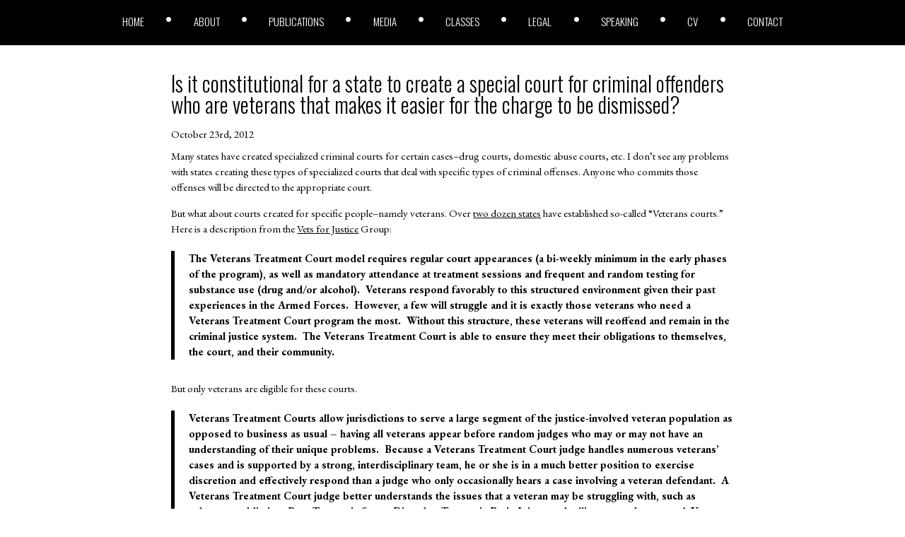

--- FILE ---
content_type: text/html; charset=UTF-8
request_url: https://joshblackman.com/blog/2012/10/23/is-it-constitution-for-a-state-to-create-a-special-court-for-criminal-offenders-who-are-veterans-that-makes-it-easier-for-the-charge-to-be-dismissed/
body_size: 5209
content:
<!DOCTYPE html>
<html lang="en">

<head>
	<meta charset="utf-8" />
	<meta http-equiv="X-UA-Compatible" content="IE=edge" />
	<meta name="theme-color" content="#000000" />
	<meta name="description" content="Works/Blog site for lawyer Josh Blackman" />
	<meta name="viewport" content="width=device-width, initial-scale=1" />
	<meta name="apple-mobile-web-app-title" content="joshblackman.com" />
	<meta name="apple-mobile-web-app-capable" content="yes" />

	<!-- Global site tag (gtag.js) - Google Analytics -->
	<script defer src="https://www.googletagmanager.com/gtag/js?id=UA-11664193-2" type="b7617f652da7abe39a958af4-text/javascript"></script>
	<script defer src="[data-uri]" type="b7617f652da7abe39a958af4-text/javascript"></script>


	<link media="all" href="https://joshblackman.com/wp-content/cache/autoptimize/css/autoptimize_9a772e8eb719300200ee9090aa8c6072.css" rel="stylesheet"><link media="screen and (min-width:1100px)" href="https://joshblackman.com/wp-content/cache/autoptimize/css/autoptimize_a5bb696a21b86911cd2e4e536db5702a.css" rel="stylesheet"><title>
		Josh Blackman &raquo; Is it constitutional for a state to create a special court for criminal offenders who are veterans that makes it easier for the charge to be dismissed?	</title>
	<link rel="dns-prefetch" href="https://unpkg.com" />
	<link rel="dns-prefetch" href="https://apis.google.com" />
	<link rel="dns-prefetch" href="https://code.jquery.com" />

	<link rel="icon" href="https://joshblackman.com/wp-content/themes/about-josh-blackman/assets/img/icon.png" sizes="32x32" />
	<link rel="icon" href="https://joshblackman.com/wp-content/themes/about-josh-blackman/assets/img/icon.png" sizes="192x192" />
	<link rel="apple-touch-icon-precomposed" href="https://joshblackman.com/wp-content/themes/about-josh-blackman/assets/img/icon.png" />
	<link rel="apple-touch-startup-image" href="https://joshblackman.com/wp-content/themes/about-josh-blackman/assets/img/icon.png" />

	<meta name='robots' content='max-image-preview:large' />
	
	



<link rel="canonical" href="https://joshblackman.com/blog/2012/10/23/is-it-constitution-for-a-state-to-create-a-special-court-for-criminal-offenders-who-are-veterans-that-makes-it-easier-for-the-charge-to-be-dismissed/" />
	
</head>

<body class="wp-singular post-template-default single single-post postid-15844 single-format-standard wp-theme-about-josh-blackman">

	<header>
		<div class="primary-menu"><ul id="primary-menu" class="menu"><li id="menu-item-44716" class="menu-item menu-item-type-custom menu-item-object-custom menu-item-home menu-item-44716"><a href="https://joshblackman.com/">Home</a></li>
<li id="menu-item-14129" class="menu-item menu-item-type-post_type menu-item-object-page menu-item-14129"><a href="https://joshblackman.com/about-josh/">About</a></li>
<li id="menu-item-42190" class="menu-item menu-item-type-custom menu-item-object-custom menu-item-42190"><a href="/publications/books">Publications</a></li>
<li id="menu-item-42193" class="menu-item menu-item-type-custom menu-item-object-custom menu-item-42193"><a href="/media/tv">Media</a></li>
<li id="menu-item-42194" class="menu-item menu-item-type-custom menu-item-object-custom menu-item-42194"><a href="/classes">Classes</a></li>
<li id="menu-item-42191" class="menu-item menu-item-type-custom menu-item-object-custom menu-item-42191"><a href="/legal/clients">Legal</a></li>
<li id="menu-item-42192" class="menu-item menu-item-type-custom menu-item-object-custom menu-item-42192"><a href="/speaking/debates">Speaking</a></li>
<li id="menu-item-42253" class="menu-item menu-item-type-custom menu-item-object-custom menu-item-42253"><a target="_blank" href="https://docs.google.com/document/d/1SuTHU3esvA5EG3uhJmN695t91eX_8O5VdiLzQu4Svqo/edit">CV</a></li>
<li id="menu-item-42255" class="menu-item menu-item-type-post_type menu-item-object-page menu-item-42255"><a href="https://joshblackman.com/contact-josh/">Contact</a></li>
</ul></div>	</header>
		<svg id="menu-bars" viewBox="0 0 448 512">
	<path fill="currentColor" d="M436 124H12c-6.627 0-12-5.373-12-12V80c0-6.627 5.373-12 12-12h424c6.627 0 12 5.373 12 12v32c0 6.627-5.373 12-12 12zm0 160H12c-6.627 0-12-5.373-12-12v-32c0-6.627 5.373-12 12-12h424c6.627 0 12 5.373 12 12v32c0 6.627-5.373 12-12 12zm0 160H12c-6.627 0-12-5.373-12-12v-32c0-6.627 5.373-12 12-12h424c6.627 0 12 5.373 12 12v32c0 6.627-5.373 12-12 12z" class=""></path>
</svg>

<main>
	<article>
					<h2><a href="https://joshblackman.com/blog/2012/10/23/is-it-constitution-for-a-state-to-create-a-special-court-for-criminal-offenders-who-are-veterans-that-makes-it-easier-for-the-charge-to-be-dismissed/" rel="bookmark" title="Permanent Link to Is it constitutional for a state to create a special court for criminal offenders who are veterans that makes it easier for the charge to be dismissed?">Is it constitutional for a state to create a special court for criminal offenders who are veterans that makes it easier for the charge to be dismissed?</a></h2>

			<small>October 23rd, 2012</small>
			<div class="entry">
				<p>Many states have created specialized criminal courts for certain cases&#8211;drug courts, domestic abuse courts, etc. I don&#8217;t see any problems with states creating these types of specialized courts that deal with specific types of criminal offenses. Anyone who commits those offenses will be directed to the appropriate court.</p>
<p>But what about courts created for specific people&#8211;namely veterans. Over <a href="https://www.justiceforvets.org/veterans-treatment-court-locations">two dozen states</a> have established so-called &#8220;Veterans courts.&#8221; Here is a description from the <a href="https://www.justiceforvets.org/what-is-a-veterans-treatment-court">Vets for Justice</a> Group:</p>
<blockquote><p>The Veterans Treatment Court model requires regular court appearances (a bi-weekly minimum in the early phases of the program), as well as mandatory attendance at treatment sessions and frequent and random testing for substance use (drug and/or alcohol).  Veterans respond favorably to this structured environment given their past experiences in the Armed Forces.  However, a few will struggle and it is exactly those veterans who need a Veterans Treatment Court program the most.  Without this structure, these veterans will reoffend and remain in the criminal justice system.  The Veterans Treatment Court is able to ensure they meet their obligations to themselves, the court, and their community.</p></blockquote>
<p>But only veterans are eligible for these courts.</p>
<blockquote><p>Veterans Treatment Courts allow jurisdictions to serve a large segment of the justice-involved veteran population as opposed to business as usual – having all veterans appear before random judges who may or may not have an understanding of their unique problems.  Because a Veterans Treatment Court judge handles numerous veterans&#8217; cases and is supported by a strong, interdisciplinary team, he or she is in a much better position to exercise discretion and effectively respond than a judge who only occasionally hears a case involving a veteran defendant.  A Veterans Treatment Court judge better understands the issues that a veteran may be struggling with, such as substance addiction, Post-Traumatic Stress Disorder, Traumatic Brain Injury, and military sexual trauma.  A Veterans Treatment Court judge is also more familiar with the Veterans Health Administration, Veterans Benefit Administration, State Department of Veterans Affairs, Veterans Service Organizations, and volunteer Veteran Mentors and how they all can assist veteran defendants.</p></blockquote>
<p>In some states, such as in <a href="https://courts.delaware.gov/Superior/pdf/veterans_court_press_release_2011.pdf">Delaware</a>, veterans are eligible for special pretrial diversion programs that will result in a dismissal of charges  if certain conditions are satisfied (one of the attendees at the <a href="https://joshblackman.com/blog/2012/10/19/today-i-will-be-presenting-at-the-mid-atlantic-law-and-society-association-meeting-at-drexel-school-of-law/">Mid-Atlantic Law &amp; Society Conference</a> was writing about Delaware veterans courts).</p>
<blockquote><p>The goal of the Veteran’s Treatment Court is to divert this specialized population of veterans with mental illness who are charged with non-violent felonies and misdemeanor crimes away from jail and into appropriate rehabilitative programs. Veterans in the program must attend regular status conferences in Court, participate in the development of their treatment plans, and engage in community groups as required by their treatment. After completion of the program, prosecution for <strong>the offense will not proceed and the charges against the veteran will be dismissed.</strong></p></blockquote>
<p>From a matter of public policy, this seems to be a great idea. Veterans are deserving of any benefits our society can bestow on them&#8211;and leniency for minor offenses seems quite appropriate, especially if the veteran suffered from some sort of PTSD or other ailment induced by war.</p>
<p>But is this constitutional? Is it a problem that two defendants who each committed the same crime (they may have even been accomplices), but one was a veteran, one was not a veteran, may be subject to not only different sentences, but different courts. The defendant who was a veteran was placed in a special court where there were special opportunities for pretrial diversion to dismiss the charges. The defendant who was not a veteran was placed in a regular pretrial court that did not offer the same opportunities to avoid a jail term. Judges at sentencing can certainly take into consideration a person&#8217;s circumstances (such as military service or trauma from war), but by law, defendants are funneled to different courts with different chances of beating the charge.</p>
<p>Now this classification is based on employment status, so for purposes of equal protection it would be subject to rational basis review and would certainly survive. But what about as a matter of due process and fundamental fairness? Does the state have a valid rationale to subject the non-veteran to a more dranconian system of punishment, with less of a chance of pretrial diversion, than the veteran?</p>
<p>The only other example I could come up with where a person is assigned to a court with reduced punishment based not on the type of offense committed, but on the person&#8217;s individual character traits is juvenile courts. In <em>In Re Gault</em> (<a href="https://joshblackman.com/blog/2011/08/24/what-about-gault/">I just love citing that case!</a>) the Supreme Court held that juveniles were entitled to due process, though special juvenile courts suffice.</p>
<p>I can&#8217;t imagine anyone would challenge such a program, though, it would be interesting if a non-veteran complained that he was denied the opportunity for pretrial diversion.</p>
			</div>
			</article>
</main>

<footer>
	<div id="footer-copyright">
		&copy; 2026 Josh Blackman LLC. All rights reserved.	</div>
	<div id="footer-menu">
		<div class="menu-footer-menu-container"><ul id="footer-menu" class="menu"><li id="menu-item-44717" class="menu-item menu-item-type-custom menu-item-object-custom menu-item-44717"><a href="https://joshblackman1.wpengine.com/">Home</a></li>
<li id="menu-item-42214" class="menu-item menu-item-type-post_type menu-item-object-page menu-item-42214"><a href="https://joshblackman.com/about-josh/">About</a></li>
<li id="menu-item-44718" class="menu-item menu-item-type-custom menu-item-object-custom menu-item-44718"><a href="/publications/books">Publications</a></li>
<li id="menu-item-44719" class="menu-item menu-item-type-custom menu-item-object-custom menu-item-44719"><a href="/media/tv">Media</a></li>
<li id="menu-item-44720" class="menu-item menu-item-type-custom menu-item-object-custom menu-item-44720"><a href="/classes">Classes</a></li>
<li id="menu-item-44721" class="menu-item menu-item-type-custom menu-item-object-custom menu-item-44721"><a href="/legal/clients">Legal</a></li>
<li id="menu-item-44722" class="menu-item menu-item-type-custom menu-item-object-custom menu-item-44722"><a href="/speaking/debates">Speaking</a></li>
<li id="menu-item-42215" class="menu-item menu-item-type-custom menu-item-object-custom menu-item-42215"><a href="https://docs.google.com/document/d/1SuTHU3esvA5EG3uhJmN695t91eX_8O5VdiLzQu4Svqo/edit">CV</a></li>
<li id="menu-item-43080" class="menu-item menu-item-type-post_type menu-item-object-page menu-item-43080"><a href="https://joshblackman.com/contact-josh/">Contact</a></li>
</ul></div>	</div>
</footer>

<script type="b7617f652da7abe39a958af4-text/javascript">(function(){function c(){var b=a.contentDocument||a.contentWindow.document;if(b){var d=b.createElement('script');d.innerHTML="window.__CF$cv$params={r:'9c10993fba512da2',t:'MTc2ODkzMzM2MS4wMDAwMDA='};var a=document.createElement('script');a.nonce='';a.src='/cdn-cgi/challenge-platform/scripts/jsd/main.js';document.getElementsByTagName('head')[0].appendChild(a);";b.getElementsByTagName('head')[0].appendChild(d)}}if(document.body){var a=document.createElement('iframe');a.height=1;a.width=1;a.style.position='absolute';a.style.top=0;a.style.left=0;a.style.border='none';a.style.visibility='hidden';document.body.appendChild(a);if('loading'!==document.readyState)c();else if(window.addEventListener)document.addEventListener('DOMContentLoaded',c);else{var e=document.onreadystatechange||function(){};document.onreadystatechange=function(b){e(b);'loading'!==document.readyState&&(document.onreadystatechange=e,c())}}}})();</script><script src="/cdn-cgi/scripts/7d0fa10a/cloudflare-static/rocket-loader.min.js" data-cf-settings="b7617f652da7abe39a958af4-|49" defer></script></body>

<script type="speculationrules">
{"prefetch":[{"source":"document","where":{"and":[{"href_matches":"\/*"},{"not":{"href_matches":["\/wp-*.php","\/wp-admin\/*","\/wp-content\/uploads\/*","\/wp-content\/*","\/wp-content\/plugins\/*","\/wp-content\/themes\/about-josh-blackman\/*","\/*\\?(.+)"]}},{"not":{"selector_matches":"a[rel~=\"nofollow\"]"}},{"not":{"selector_matches":".no-prefetch, .no-prefetch a"}}]},"eagerness":"conservative"}]}
</script>
<script defer id="ajb-js-js-extra" src="[data-uri]" type="b7617f652da7abe39a958af4-text/javascript"></script>
<script defer type="b7617f652da7abe39a958af4-text/javascript" src="https://joshblackman.com/wp-content/cache/autoptimize/js/autoptimize_single_16161ba4d4ab6b710a0432e3590833f6.js?ver=2.1.0" id="ajb-js-js"></script>

<script defer src="[data-uri]" type="b7617f652da7abe39a958af4-text/javascript"></script>
</html>